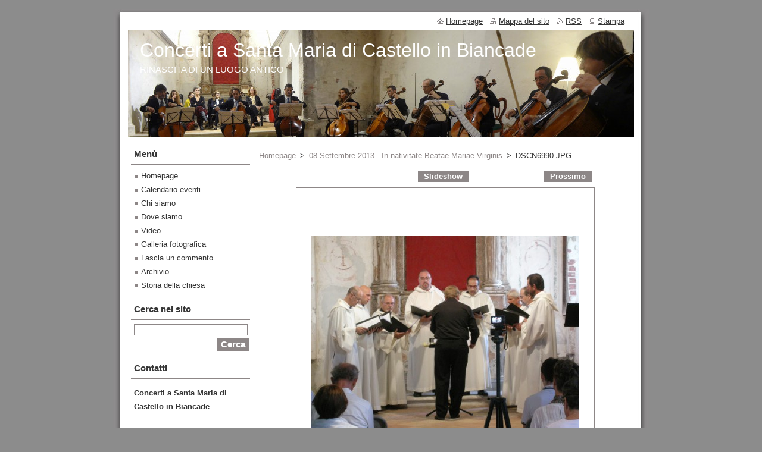

--- FILE ---
content_type: text/html; charset=UTF-8
request_url: https://concertibiancade.webnode.it/album/a08-settembre-2013-in-nativitate-beatae-mariae-virginis/dscn6990-jpg/
body_size: 7557
content:
<!--[if lte IE 9]><!DOCTYPE HTML PUBLIC "-//W3C//DTD HTML 4.01 Transitional//EN" "https://www.w3.org/TR/html4/loose.dtd"><![endif]-->
<!DOCTYPE html>
<!--[if IE]><html class="ie" lang="it"><![endif]-->
<!--[if gt IE 9]><!--> 
<html lang="it">
<!--<![endif]-->
  <head>
    <!--[if lt IE 8]><meta http-equiv="X-UA-Compatible" content="IE=EmulateIE7"><![endif]--><!--[if IE 8]><meta http-equiv="X-UA-Compatible" content="IE=EmulateIE8"><![endif]--><!--[if IE 9]><meta http-equiv="X-UA-Compatible" content="IE=EmulateIE9"><![endif]-->
    <base href="https://concertibiancade.webnode.it/">
  <meta charset="utf-8">
  <meta name="description" content="">
  <meta name="keywords" content="">
  <meta name="generator" content="Webnode">
  <meta name="apple-mobile-web-app-capable" content="yes">
  <meta name="apple-mobile-web-app-status-bar-style" content="black">
  <meta name="format-detection" content="telephone=no">
    <link rel="icon" type="image/svg+xml" href="/favicon.svg" sizes="any">  <link rel="icon" type="image/svg+xml" href="/favicon16.svg" sizes="16x16">  <link rel="icon" href="/favicon.ico"><link rel="canonical" href="https://concertibiancade.webnode.it/album/a08-settembre-2013-in-nativitate-beatae-mariae-virginis/dscn6990-jpg/">
<script type="text/javascript">(function(i,s,o,g,r,a,m){i['GoogleAnalyticsObject']=r;i[r]=i[r]||function(){
			(i[r].q=i[r].q||[]).push(arguments)},i[r].l=1*new Date();a=s.createElement(o),
			m=s.getElementsByTagName(o)[0];a.async=1;a.src=g;m.parentNode.insertBefore(a,m)
			})(window,document,'script','//www.google-analytics.com/analytics.js','ga');ga('create', 'UA-797705-6', 'auto',{"name":"wnd_header"});ga('wnd_header.set', 'dimension1', 'W1');ga('wnd_header.set', 'anonymizeIp', true);ga('wnd_header.send', 'pageview');var pageTrackerAllTrackEvent=function(category,action,opt_label,opt_value){ga('send', 'event', category, action, opt_label, opt_value)};</script>
  <link rel="alternate" type="application/rss+xml" href="https://concertibiancade.webnode.it/rss/all.xml" title="">
<!--[if lte IE 9]><style type="text/css">.cke_skin_webnode iframe {vertical-align: baseline !important;}</style><![endif]-->
    <title>DSCN6990.JPG :: Concerti a Santa Maria di Castello in Biancade</title>
    <meta name="robots" content="index, follow">
    <meta name="googlebot" content="index, follow">   
    <link href="https://d11bh4d8fhuq47.cloudfront.net/_system/skins/v8/50000512/css/style.css" rel="stylesheet" type="text/css" media="screen,projection,handheld,tv">
    <link href="https://d11bh4d8fhuq47.cloudfront.net/_system/skins/v8/50000512/css/print.css" rel="stylesheet" type="text/css" media="print">
    <script type="text/javascript" src="https://d11bh4d8fhuq47.cloudfront.net/_system/skins/v8/50000512/js/functions.js"></script>
  
				<script type="text/javascript">
				/* <![CDATA[ */
					
					if (typeof(RS_CFG) == 'undefined') RS_CFG = new Array();
					RS_CFG['staticServers'] = new Array('https://d11bh4d8fhuq47.cloudfront.net/');
					RS_CFG['skinServers'] = new Array('https://d11bh4d8fhuq47.cloudfront.net/');
					RS_CFG['filesPath'] = 'https://concertibiancade.webnode.it/_files/';
					RS_CFG['filesAWSS3Path'] = 'https://7d60065598.cbaul-cdnwnd.com/c80c7e554094542eeb22e99a3e582ffd/';
					RS_CFG['lbClose'] = 'Chiudi';
					RS_CFG['skin'] = 'default';
					if (!RS_CFG['labels']) RS_CFG['labels'] = new Array();
					RS_CFG['systemName'] = 'Webnode';
						
					RS_CFG['responsiveLayout'] = 0;
					RS_CFG['mobileDevice'] = 0;
					RS_CFG['labels']['copyPasteSource'] = 'Maggiori informazioni';
					
				/* ]]> */
				</script><style type="text/css">/* <![CDATA[ */#hk6egmpqws {position: absolute;font-size: 13px !important;font-family: "Arial", helvetica, sans-serif !important;white-space: nowrap;z-index: 2147483647;-webkit-user-select: none;-khtml-user-select: none;-moz-user-select: none;-o-user-select: none;user-select: none;}#clo2a5f4q5c77 {position: relative;top: -14px;}* html #clo2a5f4q5c77 { top: -11px; }#clo2a5f4q5c77 a { text-decoration: none !important; }#clo2a5f4q5c77 a:hover { text-decoration: underline !important; }#a1c6dfh6k9 {z-index: 2147483647;display: inline-block !important;font-size: 16px;padding: 7px 59px 9px 59px;background: transparent url(https://d11bh4d8fhuq47.cloudfront.net/img/footer/footerButtonWebnodeHover.png?ph=7d60065598) top left no-repeat;height: 18px;cursor: pointer;}* html #a1c6dfh6k9 { height: 36px; }#a1c6dfh6k9:hover { background: url(https://d11bh4d8fhuq47.cloudfront.net/img/footer/footerButtonWebnode.png?ph=7d60065598) top left no-repeat; }#m2binb73bb6di { display: none; }#gtqabh3 {z-index: 3000;text-align: left !important;position: absolute;height: 88px;font-size: 13px !important;color: #ffffff !important;font-family: "Arial", helvetica, sans-serif !important;overflow: hidden;cursor: pointer;}#gtqabh3 a {color: #ffffff !important;}#mmik0a06mhc5 {color: #36322D !important;text-decoration: none !important;font-weight: bold !important;float: right;height: 31px;position: absolute;top: 19px;right: 15px;cursor: pointer;}#hu7k1se22ae { float: right; padding-right: 27px; display: block; line-height: 31px; height: 31px; background: url(https://d11bh4d8fhuq47.cloudfront.net/img/footer/footerButton.png?ph=7d60065598) top right no-repeat; white-space: nowrap; }#e2edh2135eg { position: relative; left: 1px; float: left; display: block; width: 15px; height: 31px; background: url(https://d11bh4d8fhuq47.cloudfront.net/img/footer/footerButton.png?ph=7d60065598) top left no-repeat; }#mmik0a06mhc5:hover { color: #36322D !important; text-decoration: none !important; }#mmik0a06mhc5:hover #hu7k1se22ae { background: url(https://d11bh4d8fhuq47.cloudfront.net/img/footer/footerButtonHover.png?ph=7d60065598) top right no-repeat; }#mmik0a06mhc5:hover #e2edh2135eg { background: url(https://d11bh4d8fhuq47.cloudfront.net/img/footer/footerButtonHover.png?ph=7d60065598) top left no-repeat; }#i287g9ed4a8 {padding-right: 11px;padding-right: 11px;float: right;height: 60px;padding-top: 18px;background: url(https://d11bh4d8fhuq47.cloudfront.net/img/footer/footerBubble.png?ph=7d60065598) top right no-repeat;}#jf3o0bc0i6 {float: left;width: 18px;height: 78px;background: url(https://d11bh4d8fhuq47.cloudfront.net/img/footer/footerBubble.png?ph=7d60065598) top left no-repeat;}* html #a1c6dfh6k9 { filter: progid:DXImageTransform.Microsoft.AlphaImageLoader(src='https://d11bh4d8fhuq47.cloudfront.net/img/footer/footerButtonWebnode.png?ph=7d60065598'); background: transparent; }* html #a1c6dfh6k9:hover { filter: progid:DXImageTransform.Microsoft.AlphaImageLoader(src='https://d11bh4d8fhuq47.cloudfront.net/img/footer/footerButtonWebnodeHover.png?ph=7d60065598'); background: transparent; }* html #i287g9ed4a8 { height: 78px; background-image: url(https://d11bh4d8fhuq47.cloudfront.net/img/footer/footerBubbleIE6.png?ph=7d60065598);  }* html #jf3o0bc0i6 { background-image: url(https://d11bh4d8fhuq47.cloudfront.net/img/footer/footerBubbleIE6.png?ph=7d60065598);  }* html #hu7k1se22ae { background-image: url(https://d11bh4d8fhuq47.cloudfront.net/img/footer/footerButtonIE6.png?ph=7d60065598); }* html #e2edh2135eg { background-image: url(https://d11bh4d8fhuq47.cloudfront.net/img/footer/footerButtonIE6.png?ph=7d60065598); }* html #mmik0a06mhc5:hover #rbcGrSigTryButtonRight { background-image: url(https://d11bh4d8fhuq47.cloudfront.net/img/footer/footerButtonHoverIE6.png?ph=7d60065598);  }* html #mmik0a06mhc5:hover #rbcGrSigTryButtonLeft { background-image: url(https://d11bh4d8fhuq47.cloudfront.net/img/footer/footerButtonHoverIE6.png?ph=7d60065598);  }/* ]]> */</style><script type="text/javascript" src="https://d11bh4d8fhuq47.cloudfront.net/_system/client/js/compressed/frontend.package.1-3-108.js?ph=7d60065598"></script><style type="text/css"></style></head>  
  <body>  
    <div id="body_bg">      
      <div id="site">      
        <div id="site_top">
        
          <div id="nonFooter">
          
            <!-- HEADER -->          
            <div id="header">  
              <div id="header_box">     
                <div class="illustration">
                  <div id="logozone">               
                    <div id="logo"><a href="home/" title="Vai alla Homepage"><span id="rbcSystemIdentifierLogo">Concerti a Santa Maria di Castello in Biancade</span></a></div>          
                    <p id="moto"><span id="rbcCompanySlogan" class="rbcNoStyleSpan">RINASCITA DI UN LUOGO ANTICO</span></p>
                  </div>
                  <img src="https://7d60065598.cbaul-cdnwnd.com/c80c7e554094542eeb22e99a3e582ffd/200005091-32688345c8/200000008.jpg?ph=7d60065598" width="850" height="180" alt="">                </div>
              </div>   
            </div>            
            <!-- /HEADER -->
            
            <!-- MAIN -->
            <div id="main"> 
                                  
              <div id="mainContent">
              
                <!-- CONTENT -->
                <div id="content">
                
                  <!-- NAVIGATOR -->
                  <div id="pageNavigator" class="rbcContentBlock">        <div class="navigator">                       <a class="navFirstPage" href="/home/">Homepage</a>      <span><span> &gt; </span></span>          <a href="galleria-fotografica/">08 Settembre 2013 - In nativitate Beatae Mariae Virginis</a>      <span><span> &gt; </span></span>          <span id="navCurrentPage">DSCN6990.JPG</span>               </div>              <div class="cleaner"><!-- / --></div>        </div>                  <!-- /NAVIGATOR -->
                
                  



		
		           
      <div class="box">
        <div class="box_title"><h1></h1></div>
        <div class="content">

          <div class="photofull">  
                            
            <div class="pagination">
		        	<table><tr><td class="before">
						   	
              </td><td class="control">
	               <a id="slideshowControl" onclick="RubicusFrontendIns.startSlideshow(); return(false);" onmouseover="this.className='enableControl hover'" onmouseout="this.className='enableControl'" title="Avvia la slide show">
	                 Slideshow
	               </a>
	               <script type="text/javascript"> if ( RubicusFrontendIns.isPhotogalleryAjaxMode() ) { document.getElementById('slideshowControl').className = "enableControl"; } </script>
              </td><td class="after">
               	

      <a class="next" title="Prossimo" href="/album/a08-settembre-2013-in-nativitate-beatae-mariae-virginis/dscn6993-jpg/" onclick="RubicusFrontendIns.showPhotogalleryImage(this.href);">Prossimo</a>

		
              </td></tr></table>
            </div>								
									
						<div class="cleaner"><!-- / --></div>
                                                      
						<span class="image"><span>
						  <a href="/images/200002244-8857f89513-public/DSCN6990.JPG?s3=1" onclick="return !window.open(this.href);" title="La pagina sarà visualizzata in una nuova finestra.">
                <img src="https://7d60065598.cbaul-cdnwnd.com/c80c7e554094542eeb22e99a3e582ffd/system_preview_detail_200002244-8857f89513-public/DSCN6990.JPG" width="450" height="338" alt="" onload="RubicusFrontendIns.startSlideshowInterval();">
              </a>
            </span></span>
									
						<div class="cleaner"><!-- / --></div>
									             
						
									             
						<div class="cleaner"><!-- / --></div>
							
						<div class="back"><a href="galleria-fotografica/">Indietro</a></div>
            					
          </div>                
                           
        </div>
      </div>     						

		
			
      <div class="cleaner"><!-- / --></div>

		
			<script type="text/javascript">
			RubicusFrontendIns.setNextPhotogalleryImage('/album/a08-settembre-2013-in-nativitate-beatae-mariae-virginis/dscn6993-jpg/');
			RubicusFrontendIns.setPreviousPhotogalleryImage('');
			</script>
			                
                </div>
                <!-- /CONTENT -->
                
              </div>
              
              <!-- SIDEBAR -->
              <div id="sidebar">              
                <div id="sidebar_content">
                
                  <!-- MENU -->  
                  


		  <div class="box">	
        <div class="box_title"><h2>Menù</h2></div>
        <div class="box_content">

		<ul class="menu">
	<li class="first">
  
      <a href="/home/">
    
      Homepage
      
  </a>
  
  </li>
	<li>
  
      <a href="/calendario-eventi/">
    
      Calendario eventi
      
  </a>
  
  </li>
	<li>
  
      <a href="/chi-siamo/">
    
      Chi siamo
      
  </a>
  
  </li>
	<li>
  
      <a href="/contattaci/">
    
      Dove siamo
      
  </a>
  
  </li>
	<li>
  
      <a href="/video/">
    
      Video
      
  </a>
  
  </li>
	<li>
  
      <a href="/galleria-fotografica/">
    
      Galleria fotografica
      
  </a>
  
  </li>
	<li>
  
      <a href="/lascia-commento/">
    
      Lascia un commento
      
  </a>
  
  </li>
	<li>
  
      <a href="/archivio/">
    
      Archivio
      
  </a>
  
  </li>
	<li class="last">
  
      <a href="/storia-della-chiesa/">
    
      Storia della chiesa
      
  </a>
  
  </li>
</ul>

        </div>
			</div>

					    
                  <!-- /MENU -->
                  
                  

		  <div class="box">            
        <div class="box_title"><h2>Cerca nel sito</h2></div>            
        <div class="box_content">

		<form action="/search/" method="get" id="fulltextSearch">
		
		    <label for="fulltextSearchText" class="hidden">Cerca nel sito</label>
      	<input type="text" id="fulltextSearchText" name="text"><br />
      	<span><input class="submit" type="submit" value="Cerca"></span>
				<div class="cleaner"><!-- / --></div>

		</form>

		    </div>
      </div>

		 
                  
                  

      <div class="box">
        <div class="box_title"><h2>Contatti</h2></div>
        <div class="box_content">
          
		

      <p><strong>Concerti a Santa Maria di Castello in Biancade</strong></p>
      
      
      <p class="address"> </p>

	            
      
      
      <p class="phone">Mandateci la vostra MAIL, vi terremo informati sui nostri eventi:</p>

	
      
	
	    <p class="email"><a href="&#109;&#97;&#105;&#108;&#116;&#111;:&#99;&#111;&#110;&#99;&#101;&#114;&#116;&#105;&#46;&#115;&#97;&#110;&#116;&#97;&#109;&#97;&#114;&#105;&#97;&#100;&#105;&#99;&#97;&#115;&#116;&#101;&#108;&#108;&#111;&#64;&#103;&#109;&#97;&#105;&#108;&#46;&#99;&#111;&#109;"><span id="rbcContactEmail">&#99;&#111;&#110;&#99;&#101;&#114;&#116;&#105;&#46;&#115;&#97;&#110;&#116;&#97;&#109;&#97;&#114;&#105;&#97;&#100;&#105;&#99;&#97;&#115;&#116;&#101;&#108;&#108;&#111;&#64;&#103;&#109;&#97;&#105;&#108;&#46;&#99;&#111;&#109;</span></a></p>

	           

		
                      
        </div>
      </div> 

					          
          
                          
                    
    
                </div>            
              </div>
              <!-- /SIDEBAR -->
            
              <hr class="cleaner">
            
            </div>
            <!-- /MAIN -->
            
            <div id="header_link">          
              <table><tr><td>
                 <div class="link">                             
                   <span class="homepage"><a href="home/" title="Vai alla Homepage">Homepage</a></span>            
                   <span class="sitemap"><a href="/sitemap/" title="Vai alla Mappa del sito">Mappa del sito</a></span>
                   <span class="rss"><a href="/rss/" title="Feed RSS">RSS</a></span>
                   <span class="print"><a href="#" onclick="window.print(); return false;" title="Stampa la pagina">Stampa</a></span>
                 </div>
               </td><td>
                 <div class="lang">               
                   <div id="languageSelect"></div>			            
                 </div>
               </td></tr></table>
            </div>
        
          </div>
          
          <!-- FOOTER -->
          <div id="footer">          
            <div id="footer_content">             
              <span id="rbcFooterText" class="rbcNoStyleSpan">© 2020 Tutti i diritti riservati.</span> | <span class="rbcSignatureText"><a rel="nofollow" href="https://www.webnode.it?utm_source=text&amp;utm_medium=footer&amp;utm_campaign=free1">Crea un sito web gratis</a><a id="a1c6dfh6k9" rel="nofollow" href="https://www.webnode.it?utm_source=button&amp;utm_medium=footer&amp;utm_campaign=free1"><span id="m2binb73bb6di">Webnode</span></a></span>            
            </div>        
          </div>
          <!-- /FOOTER -->
          
        </div>
      </div>    
    </div>
  
  
    <script type="text/javascript">
		/* <![CDATA[ */

			RubicusFrontendIns.addObserver
			({

				onContentChange: function ()
        {
          RubicusFrontendIns.faqInit('faq', 'answerBlock');
        },

				onStartSlideshow: function()
				{
					$('slideshowControl').innerHTML	= '<span>Pausa<'+'/span>';
					$('slideshowControl').title			= 'Interrompe la slideshow';
					$('slideshowControl').onclick		= RubicusFrontendIns.stopSlideshow.bind(RubicusFrontendIns);
				},

				onStopSlideshow: function()
				{
					$('slideshowControl').innerHTML	= '<span>Slideshow<'+'/span>';
					$('slideshowControl').title			= 'Avvia la slide show';
					$('slideshowControl').onclick		= RubicusFrontendIns.startSlideshow.bind(RubicusFrontendIns);
				},

				onShowImage: function()
				{
					if (RubicusFrontendIns.isSlideshowMode())
					{
						$('slideshowControl').innerHTML	= '<span>Pausa<'+'/span>';
						$('slideshowControl').title			= 'Interrompe la slideshow';
						$('slideshowControl').onclick		= RubicusFrontendIns.stopSlideshow.bind(RubicusFrontendIns);
					}
				}

			 });

			  RubicusFrontendIns.faqInit('faq', 'answerBlock');

			  RubicusFrontendIns.addFileToPreload('https://d11bh4d8fhuq47.cloudfront.net/_system/skins/v8/50000512/img/loading.gif');
			  RubicusFrontendIns.addFileToPreload('https://d11bh4d8fhuq47.cloudfront.net/_system/skins/v8/50000512/img/faq_close.png');
			  
  		/* ]]> */
  	 </script>
  
  <div id="rbcFooterHtml"></div><div style="display: none;" id="hk6egmpqws"><span id="clo2a5f4q5c77">&nbsp;</span></div><div id="gtqabh3" style="display: none;"><a href="https://www.webnode.it?utm_source=window&amp;utm_medium=footer&amp;utm_campaign=free1" rel="nofollow"><div id="jf3o0bc0i6"><!-- / --></div><div id="i287g9ed4a8"><div><strong id="j5noqilb7523">Ti piace questo stio?</strong><br /><span id="f5a8eef51hv1">Crea il tuo situ in 2 minuti!</span></div><span id="mmik0a06mhc5"><span id="e2edh2135eg"><!-- / --></span><span id="hu7k1se22ae">Provalo ora!</span></span></div></a></div><script type="text/javascript">/* <![CDATA[ */var jdjhqa6lp9 = {sig: $('hk6egmpqws'),prefix: $('clo2a5f4q5c77'),btn : $('a1c6dfh6k9'),win : $('gtqabh3'),winLeft : $('jf3o0bc0i6'),winLeftT : $('d0019b34dw'),winLeftB : $('c3fb7blc'),winRght : $('i287g9ed4a8'),winRghtT : $('d5lt68uo7jmk7'),winRghtB : $('b226d405ohf'),tryBtn : $('mmik0a06mhc5'),tryLeft : $('e2edh2135eg'),tryRght : $('hu7k1se22ae'),text : $('f5a8eef51hv1'),title : $('j5noqilb7523')};jdjhqa6lp9.sig.appendChild(jdjhqa6lp9.btn);var ad19ed735316ck=0,o1guiu160qt6a=0,jna7f7b1cvv=0,hnk5mbp1h,g8c1d8f2f5e8=$$('.rbcSignatureText')[0],eagcaa0e3q2u6=false,j1maf16kdg0o;function e81s3p1i2g4wo(){if (!eagcaa0e3q2u6 && pageTrackerAllTrackEvent){pageTrackerAllTrackEvent('Signature','Window show - web',jdjhqa6lp9.sig.getElementsByTagName('a')[0].innerHTML);eagcaa0e3q2u6=true;}jdjhqa6lp9.win.show();jna7f7b1cvv=jdjhqa6lp9.tryLeft.offsetWidth+jdjhqa6lp9.tryRght.offsetWidth+1;jdjhqa6lp9.tryBtn.style.width=parseInt(jna7f7b1cvv)+'px';jdjhqa6lp9.text.parentNode.style.width = '';jdjhqa6lp9.winRght.style.width=parseInt(20+jna7f7b1cvv+Math.max(jdjhqa6lp9.text.offsetWidth,jdjhqa6lp9.title.offsetWidth))+'px';jdjhqa6lp9.win.style.width=parseInt(jdjhqa6lp9.winLeft.offsetWidth+jdjhqa6lp9.winRght.offsetWidth)+'px';var wl=jdjhqa6lp9.sig.offsetLeft+jdjhqa6lp9.btn.offsetLeft+jdjhqa6lp9.btn.offsetWidth-jdjhqa6lp9.win.offsetWidth+12;if (wl<10){wl=10;}jdjhqa6lp9.win.style.left=parseInt(wl)+'px';jdjhqa6lp9.win.style.top=parseInt(o1guiu160qt6a-jdjhqa6lp9.win.offsetHeight)+'px';clearTimeout(hnk5mbp1h);}function ebfb9c2b1cxv(){hnk5mbp1h=setTimeout('jdjhqa6lp9.win.hide()',1000);}function h13gh78h4f1(){var ph = RubicusFrontendIns.photoDetailHandler.lightboxFixed?document.getElementsByTagName('body')[0].offsetHeight/2:RubicusFrontendIns.getPageSize().pageHeight;jdjhqa6lp9.sig.show();ad19ed735316ck=0;o1guiu160qt6a=0;if (g8c1d8f2f5e8&&g8c1d8f2f5e8.offsetParent){var obj=g8c1d8f2f5e8;do{ad19ed735316ck+=obj.offsetLeft;o1guiu160qt6a+=obj.offsetTop;} while (obj = obj.offsetParent);}if ($('rbcFooterText')){jdjhqa6lp9.sig.style.color = $('rbcFooterText').getStyle('color');jdjhqa6lp9.sig.getElementsByTagName('a')[0].style.color = $('rbcFooterText').getStyle('color');}jdjhqa6lp9.sig.style.width=parseInt(jdjhqa6lp9.prefix.offsetWidth+jdjhqa6lp9.btn.offsetWidth)+'px';if (ad19ed735316ck<0||ad19ed735316ck>document.body.offsetWidth){ad19ed735316ck=(document.body.offsetWidth-jdjhqa6lp9.sig.offsetWidth)/2;}{jdjhqa6lp9.sig.style.left=parseInt(ad19ed735316ck)+'px';}if (o1guiu160qt6a<=0 || RubicusFrontendIns.photoDetailHandler.lightboxFixed){o1guiu160qt6a=ph-5-jdjhqa6lp9.sig.offsetHeight;}jdjhqa6lp9.sig.style.top=parseInt(o1guiu160qt6a-5)+'px';}function d6b1118g7ja6c3(){if (j1maf16kdg0o){clearTimeout(j1maf16kdg0o);}j1maf16kdg0o = setTimeout('h13gh78h4f1()', 10);}Event.observe(window,'load',function(){if (jdjhqa6lp9.win&&jdjhqa6lp9.btn){if (g8c1d8f2f5e8){if (g8c1d8f2f5e8.getElementsByTagName("a").length > 0){jdjhqa6lp9.prefix.innerHTML = g8c1d8f2f5e8.innerHTML + '&nbsp;';}else{jdjhqa6lp9.prefix.innerHTML = '<a href="https://www.webnode.it?utm_source=text&amp;utm_medium=footer&amp;utm_content=it-web-0&amp;utm_campaign=signature" rel="nofollow">'+g8c1d8f2f5e8.innerHTML + '</a>&nbsp;';}g8c1d8f2f5e8.style.visibility='hidden';}else{if (pageTrackerAllTrackEvent){pageTrackerAllTrackEvent('Signature','Missing rbcSignatureText','concertibiancade.webnode.it');}}h13gh78h4f1();setTimeout(h13gh78h4f1, 500);setTimeout(h13gh78h4f1, 1000);setTimeout(h13gh78h4f1, 5000);Event.observe(jdjhqa6lp9.btn,'mouseover',e81s3p1i2g4wo);Event.observe(jdjhqa6lp9.win,'mouseover',e81s3p1i2g4wo);Event.observe(jdjhqa6lp9.btn,'mouseout',ebfb9c2b1cxv);Event.observe(jdjhqa6lp9.win,'mouseout',ebfb9c2b1cxv);Event.observe(jdjhqa6lp9.win,'click',function(){if (pageTrackerAllTrackEvent){pageTrackerAllTrackEvent('Signature','Window click - web','Ti piace questo stio?',0);}document/*h26d9fla8m*/.location.href='https://www.webnode.it?utm_source=window&utm_medium=footer&utm_content=it-web-0&utm_campaign=signature';});Event.observe(window, 'resize', d6b1118g7ja6c3);Event.observe(document.body, 'resize', d6b1118g7ja6c3);RubicusFrontendIns.addObserver({onResize: d6b1118g7ja6c3});RubicusFrontendIns.addObserver({onContentChange: d6b1118g7ja6c3});RubicusFrontendIns.addObserver({onLightboxUpdate: h13gh78h4f1});Event.observe(jdjhqa6lp9.btn, 'click', function(){if (pageTrackerAllTrackEvent){pageTrackerAllTrackEvent('Signature','Button click - web',jdjhqa6lp9.sig.getElementsByTagName('a')[0].innerHTML);}});Event.observe(jdjhqa6lp9.tryBtn, 'click', function(){if (pageTrackerAllTrackEvent){pageTrackerAllTrackEvent('Signature','Try Button click - web','Ti piace questo stio?',0);}});}});RubicusFrontendIns.addFileToPreload('https://d11bh4d8fhuq47.cloudfront.net/img/footer/footerButtonWebnode.png?ph=7d60065598');RubicusFrontendIns.addFileToPreload('https://d11bh4d8fhuq47.cloudfront.net/img/footer/footerButton.png?ph=7d60065598');RubicusFrontendIns.addFileToPreload('https://d11bh4d8fhuq47.cloudfront.net/img/footer/footerButtonHover.png?ph=7d60065598');RubicusFrontendIns.addFileToPreload('https://d11bh4d8fhuq47.cloudfront.net/img/footer/footerBubble.png?ph=7d60065598');if (Prototype.Browser.IE){RubicusFrontendIns.addFileToPreload('https://d11bh4d8fhuq47.cloudfront.net/img/footer/footerBubbleIE6.png?ph=7d60065598');RubicusFrontendIns.addFileToPreload('https://d11bh4d8fhuq47.cloudfront.net/img/footer/footerButtonHoverIE6.png?ph=7d60065598');}RubicusFrontendIns.copyLink = 'https://www.webnode.it';RS_CFG['labels']['copyPasteBackLink'] = 'Crea il tuo sito personale gratis';/* ]]> */</script><script type="text/javascript">var keenTrackerCmsTrackEvent=function(id){if(typeof _jsTracker=="undefined" || !_jsTracker){return false;};try{var name=_keenEvents[id];var keenEvent={user:{u:_keenData.u,p:_keenData.p,lc:_keenData.lc,t:_keenData.t},action:{identifier:id,name:name,category:'cms',platform:'WND1',version:'2.1.157'},browser:{url:location.href,ua:navigator.userAgent,referer_url:document.referrer,resolution:screen.width+'x'+screen.height,ip:'3.139.109.145'}};_jsTracker.jsonpSubmit('PROD',keenEvent,function(err,res){});}catch(err){console.log(err)};};</script></body>
</html>